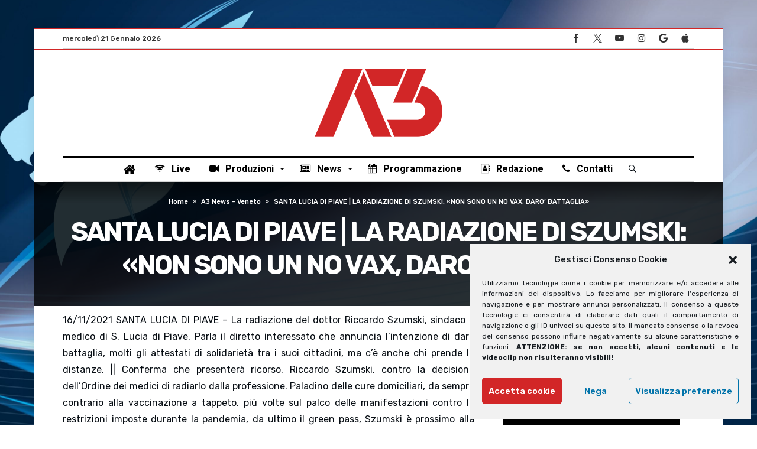

--- FILE ---
content_type: text/html; charset=UTF-8
request_url: https://player.streamshow.it/hosted/antennatreveneto.php?autoplay=false&muted=true
body_size: 1092
content:
<!-- StreamShow HTML5 Player - 2025-03-18 * Copyright (c) 2010 StreamShow -->


<!DOCTYPE html>
<html>
<head>
    <meta https-equiv="Content-Type" content="text/html; charset=utf-8"/>
        <title>StreamShow | HTML5 Responsive Video Player</title>
    <meta name="viewport" content="width=device-width, initial-scale=1.0">
	
    <!-- load videojs css -->
    <link rel="stylesheet" type="text/css" href="assets/video-js/video-js.min.css">
    <link rel="stylesheet" type="text/css" href="assets/video-js/css/streamshow-styledborder2.min.css">
    <link rel="stylesheet" type="text/css" href="assets/video-js/css/videojs-streamshow-skin.min.css">
    <link rel="stylesheet" type="text/css" href="assets/video-js/css/streamshow.min.css">
    <link rel="stylesheet" type="text/css" href="assets/video-js/css/streamshow-offline.min.css">
	<link rel="stylesheet" type="text/css" href="assets/video-js/css/chromecast.min.css">
	
	<!-- load videojs assets -->
    <script type="text/javascript" src="assets/video-js/video.min.js"></script>
    <script type="text/javascript" src="assets/video-js/lang/it.js"></script>      
    <script type="text/javascript" src="assets/video-js/streamshow-offline.min.js"></script>
    <script type="text/javascript" src="assets/video-js/chromecast-sender-8.30.1.js"></script>

    <style>
        .video-js.vjs-offline.vjs-error.vjs-colorbars {
            background-image:url(assets/images/offline-poster.png) !important;
        }
    </style>

</head>
<body>
    <!-- Global site tag (gtag.js) - Google Analytics - GA4 property with anonymized IP by default -->
<script async src="https://www.googletagmanager.com/gtag/js?id=G-JH4W63RJHC"></script>
<script>
  window.dataLayer = window.dataLayer || [];
  function gtag(){dataLayer.push(arguments);}
  gtag('js', new Date());

  gtag('config', 'G-JH4W63RJHC');
</script>


    <video id="player" class="video-js vjs-16-9 vjs-big-play-centered vjs-live vjs-liveui" controls preload="auto" ></video>

<script type="text/javascript">

    !(function () {            
        player = videojs('player', {
            responsive: true,
            liveui: false,
            liveTracker: true,
            autoplay: false,
            muted: true,
            poster: '',
            language: 'it',
                    castInfo: {
                        title: "Antenna Tre",
                        subtitle: "A3",
                        images:  [{'url': 'assets/images/streamshow_1080.png' }]
                    },
                    sources: [
                        { type: "application/x-mpegurl", src: 'https://59d7d6f47d7fc.streamlock.net/antennatreveneto/antennatreveneto.stream/playlist.m3u8' }
                    ],
                    plugins: {
                        streamshowoffline: {
							offline: "Try again later...",
                            colorbars: 1,
                            noise: 0                        },
                        chromecast: {
                            castAppID: "8BFE9B36",
                            resolveRedirect: false
                        }
					}
                });
        })();
   
</script>
</body>
</html>    

  

--- FILE ---
content_type: text/css
request_url: https://player.streamshow.it/hosted/assets/video-js/css/chromecast.min.css
body_size: 352
content:
/*! chromecast - v7.3.0 - 2021-05-10 
* Copyright (c) 2021 Electroteque Media
* Released under SEE LICENCE IN LICENCE.txt license */.video-js.vjs-castconnected .vjs-poster{display:block}.video-js.vjs-castconnected .player_ima-ad-container{display:none!important}.video-js.vjs-castready .vjs-chromecast-control{display:block}.video-js .vjs-chromecast-control{cursor:pointer;flex:none;display:none;width:3em;padding-left:5px;padding-right:5px}.vjs-chromecast-info{position:absolute!important;bottom:60px;left:50px;width:300px!important;height:39px!important;diplay:none;z-index:2000}.vjs-chromecast-status{font-family:Arial;font-size:12px;font-weight:700;color:#fff;position:absolute!important;left:60px;top:0}.vjs-chromecast-name{font-family:Arial;font-size:24px;font-weight:700;color:#fff;position:absolute!important;left:60px;top:12px}.vjs-chromecast-icon{position:absolute!important;bottom:0;left:0;width:51px!important;height:39px!important;color:#4b99f0}.vjs-chromecast-icon svg>.fill{fill:#4b99f0}.vjs-airplay-control svg>.fill{fill:#fff}